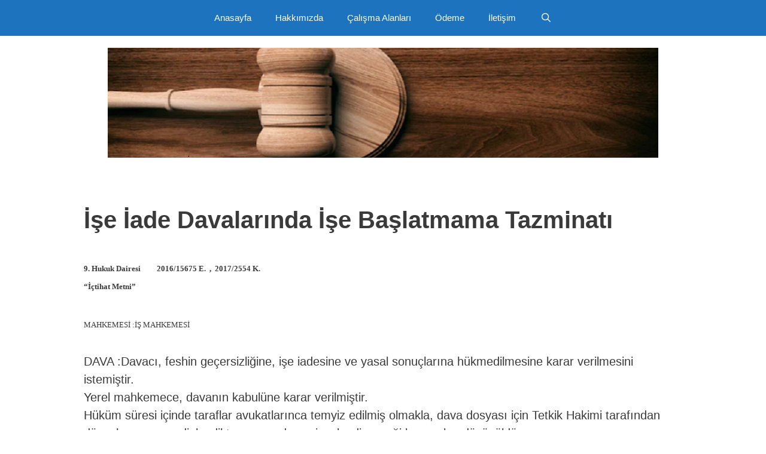

--- FILE ---
content_type: text/html; charset=UTF-8
request_url: https://www.msenel.av.tr/ise-iade-davalarinda-ise-baslatmama-tazminati/izmir-avukat/
body_size: 12690
content:
<!DOCTYPE html><html lang="tr" prefix="og: https://ogp.me/ns#"><head><meta charset="UTF-8"><meta name="viewport" content="width=device-width, initial-scale=1"><title>İşe İade Davalarında İşe Başlatmama Tazminatı | Avukat Arabulucu Mustafa Şenel | İzmir Barosu | Marka Patent Vekili</title><meta name="description" content="MAHKEMESİ :İŞ MAHKEMESİ"/><meta name="robots" content="follow, index, max-snippet:-1, max-video-preview:-1, max-image-preview:large"/><link rel="canonical" href="https://www.msenel.av.tr/ise-iade-davalarinda-ise-baslatmama-tazminati/izmir-avukat/" /><meta property="og:locale" content="tr_TR" /><meta property="og:type" content="article" /><meta property="og:title" content="İşe İade Davalarında İşe Başlatmama Tazminatı | Avukat Arabulucu Mustafa Şenel | İzmir Barosu | Marka Patent Vekili" /><meta property="og:description" content="MAHKEMESİ :İŞ MAHKEMESİ" /><meta property="og:url" content="https://www.msenel.av.tr/ise-iade-davalarinda-ise-baslatmama-tazminati/izmir-avukat/" /><meta property="og:site_name" content="Avukat Arabulucu Mustafa Şenel | İzmir Barosu | Marka Patent Vekili" /><meta property="article:author" content="https://tr-tr.facebook.com/av.mustafasenel" /><meta property="article:tag" content="işe iade davaları" /><meta property="article:tag" content="İşe İade Davalarında İşe Başlatmama Tazminatı" /><meta property="article:tag" content="İşe İade Davalarında İşe Başlatmama Tazminatının Belirlenmesi" /><meta property="article:tag" content="İşe İade Davası" /><meta property="article:section" content="İş Hukuku" /><meta property="article:published_time" content="2017-04-20T17:44:12+02:00" /><meta name="twitter:card" content="summary_large_image" /><meta name="twitter:title" content="İşe İade Davalarında İşe Başlatmama Tazminatı | Avukat Arabulucu Mustafa Şenel | İzmir Barosu | Marka Patent Vekili" /><meta name="twitter:description" content="MAHKEMESİ :İŞ MAHKEMESİ" /><meta name="twitter:creator" content="@av_msenel" /><meta name="twitter:label1" content="Yazan" /><meta name="twitter:data1" content="Mustafa Şenel" /><meta name="twitter:label2" content="Okuma süresi" /><meta name="twitter:data2" content="3 dakika" /> <script type="application/ld+json" class="rank-math-schema">{"@context":"https://schema.org","@graph":[{"@type":"Organization","@id":"https://www.msenel.av.tr/#organization","name":"Avukat Arabulucu Mustafa \u015eenel | \u0130zmir Barosu | Marka Patent Vekili","url":"https://www.msenel.av.tr","logo":{"@type":"ImageObject","@id":"https://www.msenel.av.tr/#logo","url":"https://www.msenel.av.tr/wp-content/uploads/2020/04/cropped-hukuk1-1.png","contentUrl":"https://www.msenel.av.tr/wp-content/uploads/2020/04/cropped-hukuk1-1.png","caption":"Avukat Arabulucu Mustafa \u015eenel | \u0130zmir Barosu | Marka Patent Vekili","inLanguage":"tr","width":"960","height":"192"}},{"@type":"WebSite","@id":"https://www.msenel.av.tr/#website","url":"https://www.msenel.av.tr","name":"Avukat Arabulucu Mustafa \u015eenel | \u0130zmir Barosu | Marka Patent Vekili","publisher":{"@id":"https://www.msenel.av.tr/#organization"},"inLanguage":"tr"},{"@type":"WebPage","@id":"https://www.msenel.av.tr/ise-iade-davalarinda-ise-baslatmama-tazminati/izmir-avukat/#webpage","url":"https://www.msenel.av.tr/ise-iade-davalarinda-ise-baslatmama-tazminati/izmir-avukat/","name":"\u0130\u015fe \u0130ade Davalar\u0131nda \u0130\u015fe Ba\u015flatmama Tazminat\u0131 | Avukat Arabulucu Mustafa \u015eenel | \u0130zmir Barosu | Marka Patent Vekili","datePublished":"2017-04-20T17:44:12+02:00","dateModified":"2017-04-20T17:44:12+02:00","isPartOf":{"@id":"https://www.msenel.av.tr/#website"},"inLanguage":"tr"},{"@type":"Person","@id":"https://www.msenel.av.tr/author/senelm/","name":"Mustafa \u015eenel","url":"https://www.msenel.av.tr/author/senelm/","image":{"@type":"ImageObject","@id":"https://secure.gravatar.com/avatar/c6cb95875e030750db9b55e9c0483037a964ff265ea1fd993186c16d6153e128?s=96&amp;d=blank&amp;r=g","url":"https://secure.gravatar.com/avatar/c6cb95875e030750db9b55e9c0483037a964ff265ea1fd993186c16d6153e128?s=96&amp;d=blank&amp;r=g","caption":"Mustafa \u015eenel","inLanguage":"tr"},"sameAs":["https://tr-tr.facebook.com/av.mustafasenel","https://twitter.com/av_msenel"],"worksFor":{"@id":"https://www.msenel.av.tr/#organization"}},{"@type":"Article","headline":"\u0130\u015fe \u0130ade Davalar\u0131nda \u0130\u015fe Ba\u015flatmama Tazminat\u0131 | Avukat Arabulucu Mustafa \u015eenel | \u0130zmir Barosu | Marka Patent","datePublished":"2017-04-20T17:44:12+02:00","dateModified":"2017-04-20T17:44:12+02:00","articleSection":"\u0130\u015f Hukuku","author":{"@id":"https://www.msenel.av.tr/author/senelm/","name":"Mustafa \u015eenel"},"publisher":{"@id":"https://www.msenel.av.tr/#organization"},"description":"MAHKEMES\u0130 :\u0130\u015e MAHKEMES\u0130","name":"\u0130\u015fe \u0130ade Davalar\u0131nda \u0130\u015fe Ba\u015flatmama Tazminat\u0131 | Avukat Arabulucu Mustafa \u015eenel | \u0130zmir Barosu | Marka Patent","@id":"https://www.msenel.av.tr/ise-iade-davalarinda-ise-baslatmama-tazminati/izmir-avukat/#richSnippet","isPartOf":{"@id":"https://www.msenel.av.tr/ise-iade-davalarinda-ise-baslatmama-tazminati/izmir-avukat/#webpage"},"inLanguage":"tr","mainEntityOfPage":{"@id":"https://www.msenel.av.tr/ise-iade-davalarinda-ise-baslatmama-tazminati/izmir-avukat/#webpage"}}]}</script> <link rel='dns-prefetch' href='//static.addtoany.com' /><link rel="alternate" type="application/rss+xml" title="Avukat Arabulucu Mustafa Şenel | İzmir Barosu | Marka Patent Vekili &raquo; akışı" href="https://www.msenel.av.tr/feed/" /><link rel="alternate" type="application/rss+xml" title="Avukat Arabulucu Mustafa Şenel | İzmir Barosu | Marka Patent Vekili &raquo; yorum akışı" href="https://www.msenel.av.tr/comments/feed/" /><link rel="alternate" type="application/rss+xml" title="Avukat Arabulucu Mustafa Şenel | İzmir Barosu | Marka Patent Vekili &raquo; İşe İade Davalarında İşe Başlatmama Tazminatı yorum akışı" href="https://www.msenel.av.tr/ise-iade-davalarinda-ise-baslatmama-tazminati/izmir-avukat/feed/" /><link data-optimized="2" rel="stylesheet" href="https://www.msenel.av.tr/wp-content/litespeed/css/467cde904aaa9749d6648791e80ff9fc.css?ver=276d5" /> <script src="https://www.msenel.av.tr/wp-includes/js/jquery/jquery.min.js" id="jquery-core-js"></script> <link rel="https://api.w.org/" href="https://www.msenel.av.tr/wp-json/" /><link rel="alternate" title="JSON" type="application/json" href="https://www.msenel.av.tr/wp-json/wp/v2/posts/2343" /><link rel="EditURI" type="application/rsd+xml" title="RSD" href="https://www.msenel.av.tr/xmlrpc.php?rsd" /><link rel='shortlink' href='https://www.msenel.av.tr/?p=2343' /><link rel="alternate" title="oEmbed (JSON)" type="application/json+oembed" href="https://www.msenel.av.tr/wp-json/oembed/1.0/embed?url=https%3A%2F%2Fwww.msenel.av.tr%2Fise-iade-davalarinda-ise-baslatmama-tazminati%2Fizmir-avukat%2F" /><link rel="alternate" title="oEmbed (XML)" type="text/xml+oembed" href="https://www.msenel.av.tr/wp-json/oembed/1.0/embed?url=https%3A%2F%2Fwww.msenel.av.tr%2Fise-iade-davalarinda-ise-baslatmama-tazminati%2Fizmir-avukat%2F&#038;format=xml" /><link rel="pingback" href="https://www.msenel.av.tr/xmlrpc.php"><link rel="icon" href="https://www.msenel.av.tr/wp-content/uploads/2016/01/law-logo-150x150.png" sizes="32x32" /><link rel="icon" href="https://www.msenel.av.tr/wp-content/uploads/2016/01/law-logo.png" sizes="192x192" /><link rel="apple-touch-icon" href="https://www.msenel.av.tr/wp-content/uploads/2016/01/law-logo.png" /><meta name="msapplication-TileImage" content="https://www.msenel.av.tr/wp-content/uploads/2016/01/law-logo.png" /></head><body class="wp-singular post-template-default single single-post postid-2343 single-format-standard wp-custom-logo wp-embed-responsive wp-theme-generatepress wp-child-theme-generatepress_child no-sidebar nav-above-header separate-containers contained-header active-footer-widgets-3 nav-search-enabled nav-aligned-center header-aligned-center dropdown-hover" itemtype="https://schema.org/Blog" itemscope>
<a class="screen-reader-text skip-link" href="#content" title="İçeriğe atla">İçeriğe atla</a><nav class="main-navigation sub-menu-right" id="site-navigation" aria-label="Primary"  itemtype="https://schema.org/SiteNavigationElement" itemscope><div class="inside-navigation grid-container grid-parent"><form method="get" class="search-form navigation-search" action="https://www.msenel.av.tr/">
<input type="search" class="search-field" value="" name="s" title="Ara" /></form><div class="mobile-bar-items">
<span class="search-item">
<a aria-label="Arama çubuğunu aç" href="#">
</a>
</span></div>
<button class="menu-toggle" aria-controls="primary-menu" aria-expanded="false">
<span class="mobile-menu">Menü</span>				</button><div id="primary-menu" class="main-nav"><ul id="menu-turk" class=" menu sf-menu"><li id="menu-item-2684" class="menu-item menu-item-type-post_type menu-item-object-page current_page_parent menu-item-2684"><a href="https://www.msenel.av.tr/anasayfa/">Anasayfa</a></li><li id="menu-item-2685" class="menu-item menu-item-type-post_type menu-item-object-page menu-item-home menu-item-2685"><a href="https://www.msenel.av.tr/">Hakkımızda</a></li><li id="menu-item-2686" class="menu-item menu-item-type-post_type menu-item-object-page menu-item-2686"><a href="https://www.msenel.av.tr/calisma-alanlari-izmir-avukat/">Çalışma Alanları</a></li><li id="menu-item-2687" class="menu-item menu-item-type-post_type menu-item-object-page menu-item-2687"><a href="https://www.msenel.av.tr/odeme/">Ödeme</a></li><li id="menu-item-2857" class="menu-item menu-item-type-post_type menu-item-object-page menu-item-2857"><a href="https://www.msenel.av.tr/iletisim/">İletişim</a></li><li class="search-item menu-item-align-right"><a aria-label="Arama çubuğunu aç" href="#"></a></li></ul></div></div></nav><header class="site-header grid-container grid-parent" id="masthead" aria-label="Site"  itemtype="https://schema.org/WPHeader" itemscope><div class="inside-header grid-container grid-parent"><div class="header-widget"><aside id="block-12" class="widget inner-padding widget_block"><div class="wp-block-group"><div class="wp-block-group__inner-container is-layout-constrained wp-block-group-is-layout-constrained"></div></div></aside></div><div class="site-logo">
<a href="https://www.msenel.av.tr/" rel="home">
<img data-lazyloaded="1" src="[data-uri]"  class="header-image is-logo-image" alt="Avukat Arabulucu Mustafa Şenel | İzmir Barosu | Marka Patent Vekili" data-src="https://www.msenel.av.tr/wp-content/uploads/2020/04/cropped-hukuk1-1.png" /><noscript><img  class="header-image is-logo-image" alt="Avukat Arabulucu Mustafa Şenel | İzmir Barosu | Marka Patent Vekili" src="https://www.msenel.av.tr/wp-content/uploads/2020/04/cropped-hukuk1-1.png" /></noscript>
</a></div></div></header><div class="site grid-container container hfeed grid-parent" id="page"><div class="site-content" id="content"><div class="content-area grid-parent mobile-grid-100 grid-100 tablet-grid-100" id="primary"><main class="site-main" id="main"><article id="post-2343" class="post-2343 post type-post status-publish format-standard hentry category-is-mahkemesi-avukati-izmir tag-ise-iade-davalari tag-ise-iade-davalarinda-ise-baslatmama-tazminati tag-ise-iade-davalarinda-ise-baslatmama-tazminatinin-belirlenmesi tag-ise-iade-davasi" itemtype="https://schema.org/CreativeWork" itemscope><div class="inside-article"><header class="entry-header"><h1 class="entry-title" itemprop="headline">İşe İade Davalarında İşe Başlatmama Tazminatı</h1><div class="entry-meta">
<span class="posted-on"><time class="entry-date published" datetime="2017-04-20T17:44:12+02:00" itemprop="datePublished">20/04/2017</time></span> <span class="byline">yazar <span class="author vcard" itemprop="author" itemtype="https://schema.org/Person" itemscope><a class="url fn n" href="https://www.msenel.av.tr/author/senelm/" title="Mustafa Şenel tarafından yazılmış tüm yazıları görüntüle" rel="author" itemprop="url"><span class="author-name" itemprop="name">Mustafa Şenel</span></a></span></span></div></header><div class="entry-content" itemprop="text"><p><b><span style="font-family: Verdana; font-size: small;">9. Hukuk Dairesi         2016/15675 E.  ,  2017/2554 K.</span></b><br />
<b><span style="font-family: Verdana; font-size: small;">&#8220;İçtihat Metni&#8221;</span></b></p><p align="justify"><span style="font-family: Verdana; font-size: small;">MAHKEMESİ :İŞ MAHKEMESİ</p><p>DAVA :Davacı, feshin geçersizliğine, işe iadesine ve yasal sonuçlarına hükmedilmesine karar verilmesini istemiştir.<br />
Yerel mahkemece, davanın kabulüne karar verilmiştir.<br />
Hüküm süresi içinde taraflar avukatlarınca temyiz edilmiş olmakla, dava dosyası için Tetkik Hakimi tarafından düzenlenen rapor dinlendikten sonra dosya incelendi, gereği konuşulup düşünüldü:</p><p>Y A R G I T A Y K A R A R I</p><p>A) Davacı İsteminin Özeti:<br />
Davacı vekili, davacının iş akdinin davalı tarafından organizasyon yapısında yapılan değişiklik gerekçesi ile feshedildiğini, feshin geçersiz olduğunu, feshin son çare olması ilkesine uygun davranılmadığını iddia ederek bu nedenle feshin geçersizliğine, davacının işe iadesine, işe iade başlatılmaması halinde 8 aylık brüt ücreti tutarında tazminatın ve boşta geçen süreye ilişkin 4 aylık ücret ve diğer hakların tahsili gerektiğinin tespitine karar verilmesini talep etmiştir.<br />
B) Davalı Cevabının Özeti:<br />
Davalı vekili, davalı bankanın içinde bulunduğu <b>ekonomik</b> durum nedeniyle küçülme kararı aldığını, organizasyon yapısını değiştirdiğini, bazı çalışanlarla yollarını ayırmak zorunda kaldığını, bankanın idaresinin devlet otoritesi ve tasarrufuna geçtiğini, otoritenin atamış olduğu yönetimin çalışmak isteyeceği personeli ile ilgili yeni organizasyon şeması şekillendirme hakkı olduğunu, bunun işverenin yönetim hakkı kapsamında bulunduğunu, bankanın feshi önleyici sermaye arttırımı ve kredilerin geri çağrılması gibi bütün önlemleri aldığını, son çare olarak işçi çıkarmak zorunda kaldığını savunarak davanın reddini talep etmiştir.<br />
C) Yerel Mahkeme Kararının Özeti:<br />
Mahkemece, davacının iş akdinin feshi sürecinde işverenliğe yeni personeller alındığı, davacının başka bölümlerde çalıştırılması yönünden herhangi bir çalışmanın bulunmadığı, davacının iş akdinin korunabilmesi noktasında işverenlikçe herhangi bir çalışmanın bulunmaması sebebi ile feshin son çare olması ilkesine uygun davranılmadığı gerekçesi ile davanın kabulüne karar verilmiştir.<br />
D) Temyiz:<br />
Kararı taraflar yasal süresi içinde temyiz etmiştir.<br />
E) Gerekçe:<br />
4857 sayılı İş Kanunu’nun 21. maddesi uyarınca, mahkemece feshin geçersizliğine karar verildiğinde, işçinin başvurusu üzerine işveren tarafından bir ay içinde işe başlatılmaz ise, işçiye ödenmek üzere en az 4, an çok 8 aylık ücreti tutarında tazminatın belirlenmesi gerekir. Dairemizin yerleşik uygulaması gereği, iş güvencesi niteliğindeki bu tazminat işçinin kıdemi, <b>fesih</b> sebebi gibi olgular dikkate alınarak belirlenmelidir. Maddenin alt ve üst sınırları aşılamaz. Üst sınırın aşılmasının tek istisnası 2821 sayılı Sendikalar Kanunu’nun 31. maddesindeki sendikal nedenle yapılan <b>fesih</b>lerdir. Bu maddede sendikal neden halinde işe başlatmama tazminatının işçinin en az bir yıllık ücreti tutarında belirleneceği açıklanmıştır. Dairemizin uygulaması bu yöndedir. (08.04.2008 gün ve 2007/27773 Esas, 2008/7819 Karar sayılı ilamımız). Dairemiz yıllık ücretli izinle ilgili 53. maddedeki kıdem sürelerini dikkate alarak 6 ay ile 5 yıl arasında kıdemi olan işçi için 4, 5 yıl ile 15 yıl arasında kıdemi olan işçi için 5, 15 yıldan fazla kıdemi olan işçi için 6 aylık ücreti tutarında işe başlatmama tazminatın belirlenmesini öngörmekte, <b>fesih</b> sebebine göre bu miktarlarda azami sınır 8 aya kadar da çıkmaktadır. İşletme gerekleri ile <b>fesih</b>te emeklilik nedeninin gösterilmesi ve davacının emekliliğe hak kazanması halinde işe başlatmama tazminatı alt sınırdan belirlenmektedir.<br />
Dosya içeriğine göre somut uyuşmazlıkta davacı işçinin davalıya ait işyerinde 15 yılın üzerinde çalıştığı, davalı işverence gerçekleştirilen feshin geçerli nedene dayanmadığı anlaşıldığından feshin geçersizliğine ve davacının işe iadesine karar verilmesi isabetlidir. Ancak davacı işçinin kıdemine ve <b>fesih</b> nedenine göre mahkemece işe başlatmama tazminatının davacının 5 aylık ücreti tutarında belirlenmesi doğru bulunmamıştır. Bu tazminatın davacının 6 aylık ücreti oranında belirlenmesi dosya içeriğine uygun düşecektir.<br />
4857 sayılı İş Yasasının 20/3 maddesi uyarınca Dairemizce aşağıdaki şekilde karar verilmiştir.<br />
HÜKÜM: Yukarda açıklanan gerekçe ile;<br />
1. Mahkemenin kararının BOZULARAK ORTADAN KALDIRILMASINA,<br />
2. Feshin GEÇERSİZLİĞİNE ve davacının İŞE İADESİNE,<br />
3.Davacının yasal süre içinde başvurusuna rağmen davalı işverence süresi içinde işe başlatılmaması halinde ödenmesi gereken tazminat miktarının davacının kıdemi, <b>fesih</b> nedeni dikkate alınarak takdiren davacının 6 aylık brüt ücreti tutarında BELİRLENMESİNE,<br />
4.Davacı işçinin işe iadesi için işverene süresi içinde müracaatı halinde hak kazanılacak olan ve kararın kesinleşmesine kadar en çok 4 aya kadar ücret ve diğer haklarının davalıdan tahsilinin GEREKTİĞİNE,<br />
5. Harç peşin alındığından yeniden alınmasına yer olmadığına,<br />
6. Davacının yaptığı 494.50 TL. yargılama giderinin davalıdan tahsili ile davacıya verilmesine, davalının yaptığı yargılama giderinin üzerinde bırakılmasına,<br />
7.Karar tarihinde yürürlükte bulunan tarifeye göre belirlenen 1.980,00 TL. ücreti vekaletin davalıdan alınarak davacıya verilmesine,<br />
8. Peşin alınan temyiz harcının isteği halinde ilgilisine iadesine,<br />
Kesin olarak oybirliği ile 27.02.2017 tarihinde karar verildi.<br />
</span></p><div class="addtoany_share_save_container addtoany_content addtoany_content_bottom"><div class="a2a_kit a2a_kit_size_32 addtoany_list" data-a2a-url="https://www.msenel.av.tr/ise-iade-davalarinda-ise-baslatmama-tazminati/izmir-avukat/" data-a2a-title="İşe İade Davalarında İşe Başlatmama Tazminatı"><a class="a2a_button_facebook" href="https://www.addtoany.com/add_to/facebook?linkurl=https%3A%2F%2Fwww.msenel.av.tr%2Fise-iade-davalarinda-ise-baslatmama-tazminati%2Fizmir-avukat%2F&amp;linkname=%C4%B0%C5%9Fe%20%C4%B0ade%20Davalar%C4%B1nda%20%C4%B0%C5%9Fe%20Ba%C5%9Flatmama%20Tazminat%C4%B1" title="Facebook" rel="nofollow noopener" target="_blank"></a><a class="a2a_button_twitter" href="https://www.addtoany.com/add_to/twitter?linkurl=https%3A%2F%2Fwww.msenel.av.tr%2Fise-iade-davalarinda-ise-baslatmama-tazminati%2Fizmir-avukat%2F&amp;linkname=%C4%B0%C5%9Fe%20%C4%B0ade%20Davalar%C4%B1nda%20%C4%B0%C5%9Fe%20Ba%C5%9Flatmama%20Tazminat%C4%B1" title="Twitter" rel="nofollow noopener" target="_blank"></a><a class="a2a_button_whatsapp" href="https://www.addtoany.com/add_to/whatsapp?linkurl=https%3A%2F%2Fwww.msenel.av.tr%2Fise-iade-davalarinda-ise-baslatmama-tazminati%2Fizmir-avukat%2F&amp;linkname=%C4%B0%C5%9Fe%20%C4%B0ade%20Davalar%C4%B1nda%20%C4%B0%C5%9Fe%20Ba%C5%9Flatmama%20Tazminat%C4%B1" title="WhatsApp" rel="nofollow noopener" target="_blank"></a><a class="a2a_button_email" href="https://www.addtoany.com/add_to/email?linkurl=https%3A%2F%2Fwww.msenel.av.tr%2Fise-iade-davalarinda-ise-baslatmama-tazminati%2Fizmir-avukat%2F&amp;linkname=%C4%B0%C5%9Fe%20%C4%B0ade%20Davalar%C4%B1nda%20%C4%B0%C5%9Fe%20Ba%C5%9Flatmama%20Tazminat%C4%B1" title="Email" rel="nofollow noopener" target="_blank"></a><a class="a2a_dd addtoany_share_save addtoany_share" href="https://www.addtoany.com/share"></a></div></div></div><footer class="entry-meta" aria-label="Entry meta">
<span class="cat-links"><span class="screen-reader-text">Kategoriler </span><a href="https://www.msenel.av.tr/avukat-izmir/is-mahkemesi-avukati-izmir/" rel="category tag">İş Hukuku</a></span> <span class="tags-links"><span class="screen-reader-text">Etiketler </span><a href="https://www.msenel.av.tr/izmir-avukat/ise-iade-davalari/" rel="tag">işe iade davaları</a>, <a href="https://www.msenel.av.tr/izmir-avukat/ise-iade-davalarinda-ise-baslatmama-tazminati/" rel="tag">İşe İade Davalarında İşe Başlatmama Tazminatı</a>, <a href="https://www.msenel.av.tr/izmir-avukat/ise-iade-davalarinda-ise-baslatmama-tazminatinin-belirlenmesi/" rel="tag">İşe İade Davalarında İşe Başlatmama Tazminatının Belirlenmesi</a>, <a href="https://www.msenel.av.tr/izmir-avukat/ise-iade-davasi/" rel="tag">İşe İade Davası</a></span><nav id="nav-below" class="post-navigation" aria-label="Yazılar"><div class="nav-previous"><span class="prev"><a href="https://www.msenel.av.tr/ise-iade-davalari-isletme-isyeri-isin-gerekleri-nedenleriyle-fesih/izmir-avukat/" rel="prev">İşe İade Davaları &#8211; İşletme, İşyeri ve İşin Gerekleri Nedenleriyle Fesih</a></span></div><div class="nav-next"><span class="next"><a href="https://www.msenel.av.tr/saglik-sebepleriyle-iscinin-is-sozlesmesinin-feshi-hukuku-avukatlari/izmir-avukat/" rel="next">Sağlık Sebepleriyle İşçinin İş Sözleşmesinin Feshi</a></span></div></nav></footer></div></article><div class="comments-area"><div id="comments"><div id="respond" class="comment-respond"><h3 id="reply-title" class="comment-reply-title">Yorum yapın <small><a rel="nofollow" id="cancel-comment-reply-link" href="/ise-iade-davalarinda-ise-baslatmama-tazminati/izmir-avukat/#respond" style="display:none;">Yanıtı iptal et</a></small></h3><form action="https://www.msenel.av.tr/wp-comments-post.php" method="post" id="commentform" class="comment-form"><p class="comment-form-comment"><label for="comment" class="screen-reader-text">Yorum</label><textarea autocomplete="new-password"  id="ed0bb78b6f"  name="ed0bb78b6f"   cols="45" rows="8" required></textarea><textarea id="comment" aria-label="hp-comment" aria-hidden="true" name="comment" autocomplete="new-password" style="padding:0 !important;clip:rect(1px, 1px, 1px, 1px) !important;position:absolute !important;white-space:nowrap !important;height:1px !important;width:1px !important;overflow:hidden !important;" tabindex="-1"></textarea></p><label for="author" class="screen-reader-text">İsim</label><input placeholder="İsim *" id="author" name="author" type="text" value="" size="30" required />
<label for="email" class="screen-reader-text">E-posta</label><input placeholder="E-posta *" id="email" name="email" type="email" value="" size="30" required />
<label for="url" class="screen-reader-text">İnternet sitesi</label><input placeholder="İnternet sitesi" id="url" name="url" type="url" value="" size="30" /><p class="form-submit"><input name="submit" type="submit" id="submit" class="submit" value="Yorum yap" /> <input type='hidden' name='comment_post_ID' value='2343' id='comment_post_ID' />
<input type='hidden' name='comment_parent' id='comment_parent' value='0' /></p></form></div></div></div></main></div></div></div><div class="site-footer footer-bar-active footer-bar-align-right"><div id="footer-widgets" class="site footer-widgets"><div class="footer-widgets-container grid-container grid-parent"><div class="inside-footer-widgets"><div class="footer-widget-1 grid-parent grid-33 tablet-grid-50 mobile-grid-100"><aside id="nav_menu-2" class="widget inner-padding widget_nav_menu"><div class="menu-footer1-container"><ul id="menu-footer1" class="menu"><li id="menu-item-1868" class="menu-item menu-item-type-taxonomy menu-item-object-category current-post-ancestor current-menu-parent current-post-parent menu-item-1868"><a href="https://www.msenel.av.tr/avukat-izmir/is-mahkemesi-avukati-izmir/">İş Hukuku</a></li><li id="menu-item-1870" class="menu-item menu-item-type-taxonomy menu-item-object-category menu-item-1870"><a href="https://www.msenel.av.tr/avukat-izmir/marka-avukat-izmir/">Marka Hukuku</a></li><li id="menu-item-1871" class="menu-item menu-item-type-taxonomy menu-item-object-category menu-item-1871"><a href="https://www.msenel.av.tr/avukat-izmir/tazminat-hukuku-ve-davalari/">Tazminat Hukuku</a></li><li id="menu-item-1872" class="menu-item menu-item-type-taxonomy menu-item-object-category menu-item-1872"><a href="https://www.msenel.av.tr/avukat-izmir/is-kazalari-avukati-izmir-tr/">İş Kazaları</a></li><li id="menu-item-1873" class="menu-item menu-item-type-taxonomy menu-item-object-category menu-item-1873"><a href="https://www.msenel.av.tr/avukat-izmir/patent-avukat-izmir/">Patent Hukuku</a></li><li id="menu-item-1874" class="menu-item menu-item-type-taxonomy menu-item-object-category menu-item-1874"><a href="https://www.msenel.av.tr/avukat-izmir/bosanma-avukat-izmir/">Boşanma Hukuku</a></li><li id="menu-item-1875" class="menu-item menu-item-type-taxonomy menu-item-object-category menu-item-1875"><a href="https://www.msenel.av.tr/avukat-izmir/fikri-sinai-haklar-avukati-izmir/">Fikri ve Sınai Mülkiyet Hukuku</a></li><li id="menu-item-1876" class="menu-item menu-item-type-taxonomy menu-item-object-category menu-item-1876"><a href="https://www.msenel.av.tr/avukat-izmir/miras-avukat-izmir/">Miras Hukuku</a></li><li id="menu-item-2608" class="menu-item menu-item-type-taxonomy menu-item-object-category menu-item-2608"><a href="https://www.msenel.av.tr/avukat-izmir/ozel-sigorta-hukuku/">Özel Sigorta Hukuku</a></li><li id="menu-item-1866" class="menu-item menu-item-type-post_type menu-item-object-page menu-item-1866"><a href="https://www.msenel.av.tr/?page_id=1863">İzmir Avukat</a></li></ul></div></aside></div><div class="footer-widget-2 grid-parent grid-33 tablet-grid-50 mobile-grid-100"><aside id="nav_menu-3" class="widget inner-padding widget_nav_menu"><div class="menu-footer2-container"><ul id="menu-footer2" class="menu"><li id="menu-item-2617" class="menu-item menu-item-type-taxonomy menu-item-object-post_tag menu-item-2617"><a href="https://www.msenel.av.tr/izmir-avukat/marka-davasi/">Marka Davası</a></li><li id="menu-item-2620" class="menu-item menu-item-type-taxonomy menu-item-object-post_tag menu-item-2620"><a href="https://www.msenel.av.tr/izmir-avukat/patent-davasi/">Patent Davası</a></li><li id="menu-item-2616" class="menu-item menu-item-type-taxonomy menu-item-object-post_tag menu-item-2616"><a href="https://www.msenel.av.tr/izmir-avukat/marka-benzerlik-davalari/">Marka Benzerlik Davaları</a></li><li id="menu-item-2622" class="menu-item menu-item-type-taxonomy menu-item-object-post_tag menu-item-2622"><a href="https://www.msenel.av.tr/izmir-avukat/marka-hukumsuzluk-davasi/">Marka Hükümsüzlük Davası</a></li><li id="menu-item-2624" class="menu-item menu-item-type-taxonomy menu-item-object-post_tag menu-item-2624"><a href="https://www.msenel.av.tr/izmir-avukat/tasarim-hukumsuzluk-davasi/">Tasarım Hükümsüzlük Davası</a></li><li id="menu-item-2618" class="menu-item menu-item-type-taxonomy menu-item-object-post_tag menu-item-2618"><a href="https://www.msenel.av.tr/izmir-avukat/fikri-ve-sinai-haklar-davalari/">Fikri ve Sınai Haklar Davaları</a></li><li id="menu-item-2611" class="menu-item menu-item-type-taxonomy menu-item-object-post_tag menu-item-2611"><a href="https://www.msenel.av.tr/izmir-avukat/ise-iade-davasi/">İşe İade Davası</a></li><li id="menu-item-2612" class="menu-item menu-item-type-taxonomy menu-item-object-post_tag menu-item-2612"><a href="https://www.msenel.av.tr/izmir-avukat/belirsiz-alacak-davasi/">Belirsiz Alacak Davası</a></li><li id="menu-item-2613" class="menu-item menu-item-type-taxonomy menu-item-object-post_tag menu-item-2613"><a href="https://www.msenel.av.tr/izmir-avukat/bosanma-davalari/">Boşanma Davaları</a></li><li id="menu-item-2615" class="menu-item menu-item-type-taxonomy menu-item-object-post_tag menu-item-2615"><a href="https://www.msenel.av.tr/izmir-avukat/belirsiz-alacak-davasi/">Belirsiz Alacak Davası</a></li></ul></div></aside></div><div class="footer-widget-3 grid-parent grid-33 tablet-grid-50 mobile-grid-100"><aside id="nav_menu-4" class="widget inner-padding widget_nav_menu"><div class="menu-footer3-container"><ul id="menu-footer3" class="menu"><li id="menu-item-2625" class="menu-item menu-item-type-taxonomy menu-item-object-category menu-item-2625"><a href="https://www.msenel.av.tr/avukat-izmir/arabuluculuk/">Arabuluculuk</a></li><li id="menu-item-2626" class="menu-item menu-item-type-taxonomy menu-item-object-post_tag menu-item-2626"><a href="https://www.msenel.av.tr/izmir-avukat/arabulucu/">Arabulucu</a></li><li id="menu-item-2627" class="menu-item menu-item-type-taxonomy menu-item-object-post_tag menu-item-2627"><a href="https://www.msenel.av.tr/izmir-avukat/izmir-arabulucu/">İzmir Arabulucu</a></li><li id="menu-item-2628" class="menu-item menu-item-type-post_type menu-item-object-post menu-item-2628"><a href="https://www.msenel.av.tr/arabuluculuk-surecinde-karar-analizi/izmir-avukat/">Arabuluculuk Sürecinde Karar Analizi</a></li><li id="menu-item-2631" class="menu-item menu-item-type-post_type menu-item-object-post menu-item-2631"><a href="https://www.msenel.av.tr/arabuluculuk-yoluna-basvurmanin-avantajlari-nelerdir/izmir-avukat/">Arabuluculuk Yoluna Başvurmanın Avantajları Nelerdir?</a></li><li id="menu-item-2633" class="menu-item menu-item-type-post_type menu-item-object-post menu-item-2633"><a href="https://www.msenel.av.tr/hangi-konular-arabuluculuk-icin-uygundur/izmir-avukat/">Hangi Konular Arabuluculuk İçin Uygundur?</a></li><li id="menu-item-2634" class="menu-item menu-item-type-post_type menu-item-object-post menu-item-2634"><a href="https://www.msenel.av.tr/arabuluculuk-nedir/izmir-avukat/">Arabuluculuk Nedir?</a></li></ul></div></aside></div></div></div></div><footer class="site-info" aria-label="Site"  itemtype="https://schema.org/WPFooter" itemscope><div class="inside-site-info grid-container grid-parent"><div class="footer-bar"><aside id="block-4" class="widget inner-padding widget_block widget_text"><p></p></aside><aside id="nav_menu-11" class="widget inner-padding widget_nav_menu"><div class="menu-footer4-container"><ul id="menu-footer4" class="menu"><li id="menu-item-2635" class="menu-item menu-item-type-taxonomy menu-item-object-post_tag menu-item-2635"><a href="https://www.msenel.av.tr/izmir-avukat/marka-tescil/">Marka Tescil</a></li><li id="menu-item-2638" class="menu-item menu-item-type-taxonomy menu-item-object-post_tag menu-item-2638"><a href="https://www.msenel.av.tr/izmir-avukat/patent-tescil/">Patent Tescil</a></li><li id="menu-item-2639" class="menu-item menu-item-type-taxonomy menu-item-object-post_tag menu-item-2639"><a href="https://www.msenel.av.tr/izmir-avukat/faydali-model-tescil/">Faydalı Model Tescil</a></li><li id="menu-item-2640" class="menu-item menu-item-type-taxonomy menu-item-object-post_tag menu-item-2640"><a href="https://www.msenel.av.tr/izmir-avukat/tasarim-tescil/">Tasarım Tescil</a></li><li id="menu-item-2642" class="menu-item menu-item-type-taxonomy menu-item-object-post_tag menu-item-2642"><a href="https://www.msenel.av.tr/izmir-avukat/izmir-patent-ofisi/">İzmir Patent Ofisi</a></li><li id="menu-item-2643" class="menu-item menu-item-type-taxonomy menu-item-object-post_tag menu-item-2643"><a href="https://www.msenel.av.tr/izmir-avukat/izmir-patent-tescil/">İzmir Patent Tescil</a></li><li id="menu-item-2644" class="menu-item menu-item-type-taxonomy menu-item-object-post_tag menu-item-2644"><a href="https://www.msenel.av.tr/izmir-avukat/izmir-patent-avukati/">İzmir Patent Avukatı</a></li><li id="menu-item-2645" class="menu-item menu-item-type-taxonomy menu-item-object-post_tag menu-item-2645"><a href="https://www.msenel.av.tr/izmir-avukat/izmir-marka-avukati/">İzmir Marka Avukatı</a></li><li id="menu-item-2646" class="menu-item menu-item-type-taxonomy menu-item-object-post_tag menu-item-2646"><a href="https://www.msenel.av.tr/izmir-avukat/marka-tecavuz-davalari/">Marka Tecavüz Davaları</a></li><li id="menu-item-2647" class="menu-item menu-item-type-taxonomy menu-item-object-post_tag menu-item-2647"><a href="https://www.msenel.av.tr/izmir-avukat/marka-davalari-yargitay-kararlari/">Marka Davaları Yargıtay Kararları</a></li></ul></div></aside><aside id="block-7" class="widget inner-padding widget_block widget_tag_cloud"><p class="wp-block-tag-cloud"><a href="https://www.msenel.av.tr/izmir-avukat/arabulucu/" class="tag-cloud-link tag-link-5154 tag-link-position-1" style="font-size: 9.953488372093pt;" aria-label="Arabulucu (7 öge)">Arabulucu</a>
<a href="https://www.msenel.av.tr/izmir-avukat/arabuluculuk/" class="tag-cloud-link tag-link-29 tag-link-position-2" style="font-size: 10.767441860465pt;" aria-label="Arabuluculuk (8 öge)">Arabuluculuk</a>
<a href="https://www.msenel.av.tr/izmir-avukat/avukat/" class="tag-cloud-link tag-link-1146 tag-link-position-3" style="font-size: 20.372093023256pt;" aria-label="Avukat (34 öge)">Avukat</a>
<a href="https://www.msenel.av.tr/izmir-avukat/avukatlari/" class="tag-cloud-link tag-link-1158 tag-link-position-4" style="font-size: 10.767441860465pt;" aria-label="avukatları (8 öge)">avukatları</a>
<a href="https://www.msenel.av.tr/izmir-avukat/avukati/" class="tag-cloud-link tag-link-1159 tag-link-position-5" style="font-size: 12.232558139535pt;" aria-label="avukatı (10 öge)">avukatı</a>
<a href="https://www.msenel.av.tr/izmir-avukat/bosanma-avukati-izmir/" class="tag-cloud-link tag-link-80 tag-link-position-6" style="font-size: 9.1395348837209pt;" aria-label="boşanma avukatı izmir (6 öge)">boşanma avukatı izmir</a>
<a href="https://www.msenel.av.tr/izmir-avukat/bosanma-davalari/" class="tag-cloud-link tag-link-82 tag-link-position-7" style="font-size: 8pt;" aria-label="Boşanma Davaları (5 öge)">Boşanma Davaları</a>
<a href="https://www.msenel.av.tr/izmir-avukat/hukuku/" class="tag-cloud-link tag-link-5008 tag-link-position-8" style="font-size: 9.1395348837209pt;" aria-label="Hukuku (6 öge)">Hukuku</a>
<a href="https://www.msenel.av.tr/izmir-avukat/ihbar-tazminati/" class="tag-cloud-link tag-link-234 tag-link-position-9" style="font-size: 11.581395348837pt;" aria-label="ihbar tazminatı (9 öge)">ihbar tazminatı</a>
<a href="https://www.msenel.av.tr/izmir-avukat/ihbar-tazminati-hesaplamasi/" class="tag-cloud-link tag-link-251 tag-link-position-10" style="font-size: 8pt;" aria-label="ihbar tazminatı hesaplaması (5 öge)">ihbar tazminatı hesaplaması</a>
<a href="https://www.msenel.av.tr/izmir-avukat/ihbar-tazminati-nedir/" class="tag-cloud-link tag-link-264 tag-link-position-11" style="font-size: 8pt;" aria-label="ihbar tazminatı nedir (5 öge)">ihbar tazminatı nedir</a>
<a href="https://www.msenel.av.tr/izmir-avukat/ihbar-tazminati-sureleri/" class="tag-cloud-link tag-link-273 tag-link-position-12" style="font-size: 9.1395348837209pt;" aria-label="ihbar tazminatı süreleri (6 öge)">ihbar tazminatı süreleri</a>
<a href="https://www.msenel.av.tr/izmir-avukat/ihbar-tazminati-zamanasimi/" class="tag-cloud-link tag-link-282 tag-link-position-13" style="font-size: 8pt;" aria-label="ihbar tazminatı zamanaşımı (5 öge)">ihbar tazminatı zamanaşımı</a>
<a href="https://www.msenel.av.tr/izmir-avukat/ihbar-tazminati-sartlari/" class="tag-cloud-link tag-link-272 tag-link-position-14" style="font-size: 8pt;" aria-label="ihbar tazminatı şartları (5 öge)">ihbar tazminatı şartları</a>
<a href="https://www.msenel.av.tr/izmir-avukat/izmir-avukat/" class="tag-cloud-link tag-link-573 tag-link-position-15" style="font-size: 14.023255813953pt;" aria-label="izmir avukat (13 öge)">izmir avukat</a>
<a href="https://www.msenel.av.tr/izmir-avukat/is-avukati-izmir/" class="tag-cloud-link tag-link-295 tag-link-position-16" style="font-size: 8pt;" aria-label="iş avukatı izmir (5 öge)">iş avukatı izmir</a>
<a href="https://www.msenel.av.tr/izmir-avukat/is-davalari/" class="tag-cloud-link tag-link-297 tag-link-position-17" style="font-size: 9.953488372093pt;" aria-label="iş davaları (7 öge)">iş davaları</a>
<a href="https://www.msenel.av.tr/izmir-avukat/is-davasi/" class="tag-cloud-link tag-link-302 tag-link-position-18" style="font-size: 12.232558139535pt;" aria-label="iş davası (10 öge)">iş davası</a>
<a href="https://www.msenel.av.tr/izmir-avukat/ise-iade/" class="tag-cloud-link tag-link-457 tag-link-position-19" style="font-size: 9.1395348837209pt;" aria-label="işe iade (6 öge)">işe iade</a>
<a href="https://www.msenel.av.tr/izmir-avukat/ise-iade-davalari/" class="tag-cloud-link tag-link-462 tag-link-position-20" style="font-size: 12.883720930233pt;" aria-label="işe iade davaları (11 öge)">işe iade davaları</a>
<a href="https://www.msenel.av.tr/izmir-avukat/is-hukuku/" class="tag-cloud-link tag-link-308 tag-link-position-21" style="font-size: 14.837209302326pt;" aria-label="iş hukuku (15 öge)">iş hukuku</a>
<a href="https://www.msenel.av.tr/izmir-avukat/is-hukuku-avukati/" class="tag-cloud-link tag-link-311 tag-link-position-22" style="font-size: 8pt;" aria-label="iş hukuku avukatı (5 öge)">iş hukuku avukatı</a>
<a href="https://www.msenel.av.tr/izmir-avukat/is-hukuku-avukati-izmir/" class="tag-cloud-link tag-link-312 tag-link-position-23" style="font-size: 13.372093023256pt;" aria-label="iş hukuku avukatı izmir (12 öge)">iş hukuku avukatı izmir</a>
<a href="https://www.msenel.av.tr/izmir-avukat/is-hukuku-ve-is-davalari/" class="tag-cloud-link tag-link-320 tag-link-position-24" style="font-size: 9.953488372093pt;" aria-label="iş hukuku ve iş davaları (7 öge)">iş hukuku ve iş davaları</a>
<a href="https://www.msenel.av.tr/izmir-avukat/is-kazalari/" class="tag-cloud-link tag-link-327 tag-link-position-25" style="font-size: 9.953488372093pt;" aria-label="iş kazaları (7 öge)">iş kazaları</a>
<a href="https://www.msenel.av.tr/izmir-avukat/is-kazasi-manevi-tazminat-2/" class="tag-cloud-link tag-link-368 tag-link-position-26" style="font-size: 8pt;" aria-label="iş kazası manevi tazminat (5 öge)">iş kazası manevi tazminat</a>
<a href="https://www.msenel.av.tr/izmir-avukat/is-mahkemesi-avukati-izmir-2/" class="tag-cloud-link tag-link-408 tag-link-position-27" style="font-size: 9.1395348837209pt;" aria-label="iş mahkemesi avukatı izmir (6 öge)">iş mahkemesi avukatı izmir</a>
<a href="https://www.msenel.av.tr/izmir-avukat/isci-alacagi-davasi/" class="tag-cloud-link tag-link-414 tag-link-position-28" style="font-size: 10.767441860465pt;" aria-label="işçi alacağı davası (8 öge)">işçi alacağı davası</a>
<a href="https://www.msenel.av.tr/izmir-avukat/isci-mahkemesi-avukati-izmir/" class="tag-cloud-link tag-link-428 tag-link-position-29" style="font-size: 9.1395348837209pt;" aria-label="işçi mahkemesi avukatı izmir (6 öge)">işçi mahkemesi avukatı izmir</a>
<a href="https://www.msenel.av.tr/izmir-avukat/kidem-ihbar-tazminati/" class="tag-cloud-link tag-link-607 tag-link-position-30" style="font-size: 9.1395348837209pt;" aria-label="kıdem ihbar tazminatı (6 öge)">kıdem ihbar tazminatı</a>
<a href="https://www.msenel.av.tr/izmir-avukat/kidem-ve-ihbar-tazminati/" class="tag-cloud-link tag-link-671 tag-link-position-31" style="font-size: 9.1395348837209pt;" aria-label="kıdem ve ihbar tazminatı (6 öge)">kıdem ve ihbar tazminatı</a>
<a href="https://www.msenel.av.tr/izmir-avukat/marka/" class="tag-cloud-link tag-link-706 tag-link-position-32" style="font-size: 15.325581395349pt;" aria-label="marka (16 öge)">marka</a>
<a href="https://www.msenel.av.tr/izmir-avukat/marka-avukati-izmir/" class="tag-cloud-link tag-link-716 tag-link-position-33" style="font-size: 9.1395348837209pt;" aria-label="marka avukatı izmir (6 öge)">marka avukatı izmir</a>
<a href="https://www.msenel.av.tr/izmir-avukat/marka-hukuku/" class="tag-cloud-link tag-link-736 tag-link-position-34" style="font-size: 9.953488372093pt;" aria-label="Marka Hukuku (7 öge)">Marka Hukuku</a>
<a href="https://www.msenel.av.tr/izmir-avukat/marka-tescil/" class="tag-cloud-link tag-link-791 tag-link-position-35" style="font-size: 14.511627906977pt;" aria-label="Marka Tescil (14 öge)">Marka Tescil</a>
<a href="https://www.msenel.av.tr/izmir-avukat/marka-tescili/" class="tag-cloud-link tag-link-823 tag-link-position-36" style="font-size: 11.581395348837pt;" aria-label="marka tescili (9 öge)">marka tescili</a>
<a href="https://www.msenel.av.tr/izmir-avukat/patent-2/" class="tag-cloud-link tag-link-912 tag-link-position-37" style="font-size: 11.581395348837pt;" aria-label="patent (9 öge)">patent</a>
<a href="https://www.msenel.av.tr/izmir-avukat/sigorta/" class="tag-cloud-link tag-link-5311 tag-link-position-38" style="font-size: 14.023255813953pt;" aria-label="Sigorta (13 öge)">Sigorta</a>
<a href="https://www.msenel.av.tr/izmir-avukat/tescil/" class="tag-cloud-link tag-link-1025 tag-link-position-39" style="font-size: 9.1395348837209pt;" aria-label="tescil (6 öge)">tescil</a>
<a href="https://www.msenel.av.tr/izmir-avukat/ozel-sigorta/" class="tag-cloud-link tag-link-5313 tag-link-position-40" style="font-size: 14.023255813953pt;" aria-label="Özel Sigorta (13 öge)">Özel Sigorta</a>
<a href="https://www.msenel.av.tr/izmir-avukat/izmir/" class="tag-cloud-link tag-link-1145 tag-link-position-41" style="font-size: 22pt;" aria-label="İzmir (43 öge)">İzmir</a>
<a href="https://www.msenel.av.tr/izmir-avukat/izmir-arabulucu/" class="tag-cloud-link tag-link-5351 tag-link-position-42" style="font-size: 9.953488372093pt;" aria-label="İzmir Arabulucu (7 öge)">İzmir Arabulucu</a>
<a href="https://www.msenel.av.tr/izmir-avukat/is/" class="tag-cloud-link tag-link-1161 tag-link-position-43" style="font-size: 10.767441860465pt;" aria-label="İŞ (8 öge)">İŞ</a>
<a href="https://www.msenel.av.tr/izmir-avukat/isci/" class="tag-cloud-link tag-link-1164 tag-link-position-44" style="font-size: 11.581395348837pt;" aria-label="İŞÇİ (9 öge)">İŞÇİ</a>
<a href="https://www.msenel.av.tr/izmir-avukat/ise-iade-davasi/" class="tag-cloud-link tag-link-468 tag-link-position-45" style="font-size: 14.511627906977pt;" aria-label="İşe İade Davası (14 öge)">İşe İade Davası</a></p></aside></div><div class="copyright-bar">
<span class="copyright">&copy; 2025 Avukat Arabulucu Mustafa Şenel | İzmir Barosu | Marka Patent Vekili</span> &bull; Built with <a href="https://generatepress.com" itemprop="url">GeneratePress</a></div></div></footer></div><a title="Başa dön" aria-label="Başa dön" rel="nofollow" href="#" class="generate-back-to-top" data-scroll-speed="400" data-start-scroll="300" role="button">
</a><script type="speculationrules">{"prefetch":[{"source":"document","where":{"and":[{"href_matches":"\/*"},{"not":{"href_matches":["\/wp-*.php","\/wp-admin\/*","\/wp-content\/uploads\/*","\/wp-content\/*","\/wp-content\/plugins\/*","\/wp-content\/themes\/generatepress_child\/*","\/wp-content\/themes\/generatepress\/*","\/*\\?(.+)"]}},{"not":{"selector_matches":"a[rel~=\"nofollow\"]"}},{"not":{"selector_matches":".no-prefetch, .no-prefetch a"}}]},"eagerness":"conservative"}]}</script> <!--[if lte IE 11]> <script src="https://www.msenel.av.tr/wp-content/themes/generatepress/assets/js/classList.min.js" id="generate-classlist-js"></script> <![endif]--> <script data-no-optimize="1">window.lazyLoadOptions=Object.assign({},{threshold:300},window.lazyLoadOptions||{});!function(t,e){"object"==typeof exports&&"undefined"!=typeof module?module.exports=e():"function"==typeof define&&define.amd?define(e):(t="undefined"!=typeof globalThis?globalThis:t||self).LazyLoad=e()}(this,function(){"use strict";function e(){return(e=Object.assign||function(t){for(var e=1;e<arguments.length;e++){var n,a=arguments[e];for(n in a)Object.prototype.hasOwnProperty.call(a,n)&&(t[n]=a[n])}return t}).apply(this,arguments)}function o(t){return e({},at,t)}function l(t,e){return t.getAttribute(gt+e)}function c(t){return l(t,vt)}function s(t,e){return function(t,e,n){e=gt+e;null!==n?t.setAttribute(e,n):t.removeAttribute(e)}(t,vt,e)}function i(t){return s(t,null),0}function r(t){return null===c(t)}function u(t){return c(t)===_t}function d(t,e,n,a){t&&(void 0===a?void 0===n?t(e):t(e,n):t(e,n,a))}function f(t,e){et?t.classList.add(e):t.className+=(t.className?" ":"")+e}function _(t,e){et?t.classList.remove(e):t.className=t.className.replace(new RegExp("(^|\\s+)"+e+"(\\s+|$)")," ").replace(/^\s+/,"").replace(/\s+$/,"")}function g(t){return t.llTempImage}function v(t,e){!e||(e=e._observer)&&e.unobserve(t)}function b(t,e){t&&(t.loadingCount+=e)}function p(t,e){t&&(t.toLoadCount=e)}function n(t){for(var e,n=[],a=0;e=t.children[a];a+=1)"SOURCE"===e.tagName&&n.push(e);return n}function h(t,e){(t=t.parentNode)&&"PICTURE"===t.tagName&&n(t).forEach(e)}function a(t,e){n(t).forEach(e)}function m(t){return!!t[lt]}function E(t){return t[lt]}function I(t){return delete t[lt]}function y(e,t){var n;m(e)||(n={},t.forEach(function(t){n[t]=e.getAttribute(t)}),e[lt]=n)}function L(a,t){var o;m(a)&&(o=E(a),t.forEach(function(t){var e,n;e=a,(t=o[n=t])?e.setAttribute(n,t):e.removeAttribute(n)}))}function k(t,e,n){f(t,e.class_loading),s(t,st),n&&(b(n,1),d(e.callback_loading,t,n))}function A(t,e,n){n&&t.setAttribute(e,n)}function O(t,e){A(t,rt,l(t,e.data_sizes)),A(t,it,l(t,e.data_srcset)),A(t,ot,l(t,e.data_src))}function w(t,e,n){var a=l(t,e.data_bg_multi),o=l(t,e.data_bg_multi_hidpi);(a=nt&&o?o:a)&&(t.style.backgroundImage=a,n=n,f(t=t,(e=e).class_applied),s(t,dt),n&&(e.unobserve_completed&&v(t,e),d(e.callback_applied,t,n)))}function x(t,e){!e||0<e.loadingCount||0<e.toLoadCount||d(t.callback_finish,e)}function M(t,e,n){t.addEventListener(e,n),t.llEvLisnrs[e]=n}function N(t){return!!t.llEvLisnrs}function z(t){if(N(t)){var e,n,a=t.llEvLisnrs;for(e in a){var o=a[e];n=e,o=o,t.removeEventListener(n,o)}delete t.llEvLisnrs}}function C(t,e,n){var a;delete t.llTempImage,b(n,-1),(a=n)&&--a.toLoadCount,_(t,e.class_loading),e.unobserve_completed&&v(t,n)}function R(i,r,c){var l=g(i)||i;N(l)||function(t,e,n){N(t)||(t.llEvLisnrs={});var a="VIDEO"===t.tagName?"loadeddata":"load";M(t,a,e),M(t,"error",n)}(l,function(t){var e,n,a,o;n=r,a=c,o=u(e=i),C(e,n,a),f(e,n.class_loaded),s(e,ut),d(n.callback_loaded,e,a),o||x(n,a),z(l)},function(t){var e,n,a,o;n=r,a=c,o=u(e=i),C(e,n,a),f(e,n.class_error),s(e,ft),d(n.callback_error,e,a),o||x(n,a),z(l)})}function T(t,e,n){var a,o,i,r,c;t.llTempImage=document.createElement("IMG"),R(t,e,n),m(c=t)||(c[lt]={backgroundImage:c.style.backgroundImage}),i=n,r=l(a=t,(o=e).data_bg),c=l(a,o.data_bg_hidpi),(r=nt&&c?c:r)&&(a.style.backgroundImage='url("'.concat(r,'")'),g(a).setAttribute(ot,r),k(a,o,i)),w(t,e,n)}function G(t,e,n){var a;R(t,e,n),a=e,e=n,(t=Et[(n=t).tagName])&&(t(n,a),k(n,a,e))}function D(t,e,n){var a;a=t,(-1<It.indexOf(a.tagName)?G:T)(t,e,n)}function S(t,e,n){var a;t.setAttribute("loading","lazy"),R(t,e,n),a=e,(e=Et[(n=t).tagName])&&e(n,a),s(t,_t)}function V(t){t.removeAttribute(ot),t.removeAttribute(it),t.removeAttribute(rt)}function j(t){h(t,function(t){L(t,mt)}),L(t,mt)}function F(t){var e;(e=yt[t.tagName])?e(t):m(e=t)&&(t=E(e),e.style.backgroundImage=t.backgroundImage)}function P(t,e){var n;F(t),n=e,r(e=t)||u(e)||(_(e,n.class_entered),_(e,n.class_exited),_(e,n.class_applied),_(e,n.class_loading),_(e,n.class_loaded),_(e,n.class_error)),i(t),I(t)}function U(t,e,n,a){var o;n.cancel_on_exit&&(c(t)!==st||"IMG"===t.tagName&&(z(t),h(o=t,function(t){V(t)}),V(o),j(t),_(t,n.class_loading),b(a,-1),i(t),d(n.callback_cancel,t,e,a)))}function $(t,e,n,a){var o,i,r=(i=t,0<=bt.indexOf(c(i)));s(t,"entered"),f(t,n.class_entered),_(t,n.class_exited),o=t,i=a,n.unobserve_entered&&v(o,i),d(n.callback_enter,t,e,a),r||D(t,n,a)}function q(t){return t.use_native&&"loading"in HTMLImageElement.prototype}function H(t,o,i){t.forEach(function(t){return(a=t).isIntersecting||0<a.intersectionRatio?$(t.target,t,o,i):(e=t.target,n=t,a=o,t=i,void(r(e)||(f(e,a.class_exited),U(e,n,a,t),d(a.callback_exit,e,n,t))));var e,n,a})}function B(e,n){var t;tt&&!q(e)&&(n._observer=new IntersectionObserver(function(t){H(t,e,n)},{root:(t=e).container===document?null:t.container,rootMargin:t.thresholds||t.threshold+"px"}))}function J(t){return Array.prototype.slice.call(t)}function K(t){return t.container.querySelectorAll(t.elements_selector)}function Q(t){return c(t)===ft}function W(t,e){return e=t||K(e),J(e).filter(r)}function X(e,t){var n;(n=K(e),J(n).filter(Q)).forEach(function(t){_(t,e.class_error),i(t)}),t.update()}function t(t,e){var n,a,t=o(t);this._settings=t,this.loadingCount=0,B(t,this),n=t,a=this,Y&&window.addEventListener("online",function(){X(n,a)}),this.update(e)}var Y="undefined"!=typeof window,Z=Y&&!("onscroll"in window)||"undefined"!=typeof navigator&&/(gle|ing|ro)bot|crawl|spider/i.test(navigator.userAgent),tt=Y&&"IntersectionObserver"in window,et=Y&&"classList"in document.createElement("p"),nt=Y&&1<window.devicePixelRatio,at={elements_selector:".lazy",container:Z||Y?document:null,threshold:300,thresholds:null,data_src:"src",data_srcset:"srcset",data_sizes:"sizes",data_bg:"bg",data_bg_hidpi:"bg-hidpi",data_bg_multi:"bg-multi",data_bg_multi_hidpi:"bg-multi-hidpi",data_poster:"poster",class_applied:"applied",class_loading:"litespeed-loading",class_loaded:"litespeed-loaded",class_error:"error",class_entered:"entered",class_exited:"exited",unobserve_completed:!0,unobserve_entered:!1,cancel_on_exit:!0,callback_enter:null,callback_exit:null,callback_applied:null,callback_loading:null,callback_loaded:null,callback_error:null,callback_finish:null,callback_cancel:null,use_native:!1},ot="src",it="srcset",rt="sizes",ct="poster",lt="llOriginalAttrs",st="loading",ut="loaded",dt="applied",ft="error",_t="native",gt="data-",vt="ll-status",bt=[st,ut,dt,ft],pt=[ot],ht=[ot,ct],mt=[ot,it,rt],Et={IMG:function(t,e){h(t,function(t){y(t,mt),O(t,e)}),y(t,mt),O(t,e)},IFRAME:function(t,e){y(t,pt),A(t,ot,l(t,e.data_src))},VIDEO:function(t,e){a(t,function(t){y(t,pt),A(t,ot,l(t,e.data_src))}),y(t,ht),A(t,ct,l(t,e.data_poster)),A(t,ot,l(t,e.data_src)),t.load()}},It=["IMG","IFRAME","VIDEO"],yt={IMG:j,IFRAME:function(t){L(t,pt)},VIDEO:function(t){a(t,function(t){L(t,pt)}),L(t,ht),t.load()}},Lt=["IMG","IFRAME","VIDEO"];return t.prototype={update:function(t){var e,n,a,o=this._settings,i=W(t,o);{if(p(this,i.length),!Z&&tt)return q(o)?(e=o,n=this,i.forEach(function(t){-1!==Lt.indexOf(t.tagName)&&S(t,e,n)}),void p(n,0)):(t=this._observer,o=i,t.disconnect(),a=t,void o.forEach(function(t){a.observe(t)}));this.loadAll(i)}},destroy:function(){this._observer&&this._observer.disconnect(),K(this._settings).forEach(function(t){I(t)}),delete this._observer,delete this._settings,delete this.loadingCount,delete this.toLoadCount},loadAll:function(t){var e=this,n=this._settings;W(t,n).forEach(function(t){v(t,e),D(t,n,e)})},restoreAll:function(){var e=this._settings;K(e).forEach(function(t){P(t,e)})}},t.load=function(t,e){e=o(e);D(t,e)},t.resetStatus=function(t){i(t)},t}),function(t,e){"use strict";function n(){e.body.classList.add("litespeed_lazyloaded")}function a(){console.log("[LiteSpeed] Start Lazy Load"),o=new LazyLoad(Object.assign({},t.lazyLoadOptions||{},{elements_selector:"[data-lazyloaded]",callback_finish:n})),i=function(){o.update()},t.MutationObserver&&new MutationObserver(i).observe(e.documentElement,{childList:!0,subtree:!0,attributes:!0})}var o,i;t.addEventListener?t.addEventListener("load",a,!1):t.attachEvent("onload",a)}(window,document);</script><script data-optimized="1" src="https://www.msenel.av.tr/wp-content/litespeed/js/641e7b9a8a4930adcd90975cd8470269.js?ver=276d5" defer></script></body></html>
<!-- Page optimized by LiteSpeed Cache @2025-12-10 09:44:59 -->

<!-- Page cached by LiteSpeed Cache 7.6.2 on 2025-12-10 09:44:59 -->